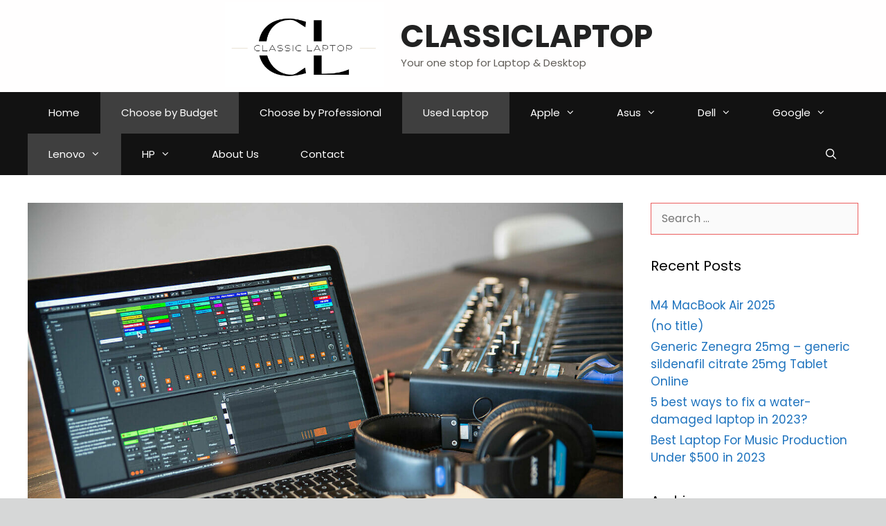

--- FILE ---
content_type: text/html; charset=UTF-8
request_url: https://classiclaptop.com/best-laptop-for-music-production-under-500/
body_size: 18406
content:
<!DOCTYPE html>
<html lang="en-US">
<head>
	<meta charset="UTF-8">
	<title>Best Laptop For Music Production Under $500 in 2023 &#8211; CLASSICLAPTOP</title>
<meta name='robots' content='max-image-preview:large' />
	<style>img:is([sizes="auto" i], [sizes^="auto," i]) { contain-intrinsic-size: 3000px 1500px }</style>
	<meta name="viewport" content="width=device-width, initial-scale=1"><link href='https://fonts.gstatic.com' crossorigin rel='preconnect' />
<link href='https://fonts.googleapis.com' crossorigin rel='preconnect' />
<link rel="alternate" type="application/rss+xml" title="CLASSICLAPTOP &raquo; Feed" href="https://classiclaptop.com/feed/" />
<link rel="alternate" type="application/rss+xml" title="CLASSICLAPTOP &raquo; Comments Feed" href="https://classiclaptop.com/comments/feed/" />
<link rel="alternate" type="application/rss+xml" title="CLASSICLAPTOP &raquo; Best Laptop For Music Production Under $500 in 2023 Comments Feed" href="https://classiclaptop.com/best-laptop-for-music-production-under-500/feed/" />
<script>
window._wpemojiSettings = {"baseUrl":"https:\/\/s.w.org\/images\/core\/emoji\/16.0.1\/72x72\/","ext":".png","svgUrl":"https:\/\/s.w.org\/images\/core\/emoji\/16.0.1\/svg\/","svgExt":".svg","source":{"concatemoji":"https:\/\/classiclaptop.com\/wp-includes\/js\/wp-emoji-release.min.js?ver=6.8.3"}};
/*! This file is auto-generated */
!function(s,n){var o,i,e;function c(e){try{var t={supportTests:e,timestamp:(new Date).valueOf()};sessionStorage.setItem(o,JSON.stringify(t))}catch(e){}}function p(e,t,n){e.clearRect(0,0,e.canvas.width,e.canvas.height),e.fillText(t,0,0);var t=new Uint32Array(e.getImageData(0,0,e.canvas.width,e.canvas.height).data),a=(e.clearRect(0,0,e.canvas.width,e.canvas.height),e.fillText(n,0,0),new Uint32Array(e.getImageData(0,0,e.canvas.width,e.canvas.height).data));return t.every(function(e,t){return e===a[t]})}function u(e,t){e.clearRect(0,0,e.canvas.width,e.canvas.height),e.fillText(t,0,0);for(var n=e.getImageData(16,16,1,1),a=0;a<n.data.length;a++)if(0!==n.data[a])return!1;return!0}function f(e,t,n,a){switch(t){case"flag":return n(e,"\ud83c\udff3\ufe0f\u200d\u26a7\ufe0f","\ud83c\udff3\ufe0f\u200b\u26a7\ufe0f")?!1:!n(e,"\ud83c\udde8\ud83c\uddf6","\ud83c\udde8\u200b\ud83c\uddf6")&&!n(e,"\ud83c\udff4\udb40\udc67\udb40\udc62\udb40\udc65\udb40\udc6e\udb40\udc67\udb40\udc7f","\ud83c\udff4\u200b\udb40\udc67\u200b\udb40\udc62\u200b\udb40\udc65\u200b\udb40\udc6e\u200b\udb40\udc67\u200b\udb40\udc7f");case"emoji":return!a(e,"\ud83e\udedf")}return!1}function g(e,t,n,a){var r="undefined"!=typeof WorkerGlobalScope&&self instanceof WorkerGlobalScope?new OffscreenCanvas(300,150):s.createElement("canvas"),o=r.getContext("2d",{willReadFrequently:!0}),i=(o.textBaseline="top",o.font="600 32px Arial",{});return e.forEach(function(e){i[e]=t(o,e,n,a)}),i}function t(e){var t=s.createElement("script");t.src=e,t.defer=!0,s.head.appendChild(t)}"undefined"!=typeof Promise&&(o="wpEmojiSettingsSupports",i=["flag","emoji"],n.supports={everything:!0,everythingExceptFlag:!0},e=new Promise(function(e){s.addEventListener("DOMContentLoaded",e,{once:!0})}),new Promise(function(t){var n=function(){try{var e=JSON.parse(sessionStorage.getItem(o));if("object"==typeof e&&"number"==typeof e.timestamp&&(new Date).valueOf()<e.timestamp+604800&&"object"==typeof e.supportTests)return e.supportTests}catch(e){}return null}();if(!n){if("undefined"!=typeof Worker&&"undefined"!=typeof OffscreenCanvas&&"undefined"!=typeof URL&&URL.createObjectURL&&"undefined"!=typeof Blob)try{var e="postMessage("+g.toString()+"("+[JSON.stringify(i),f.toString(),p.toString(),u.toString()].join(",")+"));",a=new Blob([e],{type:"text/javascript"}),r=new Worker(URL.createObjectURL(a),{name:"wpTestEmojiSupports"});return void(r.onmessage=function(e){c(n=e.data),r.terminate(),t(n)})}catch(e){}c(n=g(i,f,p,u))}t(n)}).then(function(e){for(var t in e)n.supports[t]=e[t],n.supports.everything=n.supports.everything&&n.supports[t],"flag"!==t&&(n.supports.everythingExceptFlag=n.supports.everythingExceptFlag&&n.supports[t]);n.supports.everythingExceptFlag=n.supports.everythingExceptFlag&&!n.supports.flag,n.DOMReady=!1,n.readyCallback=function(){n.DOMReady=!0}}).then(function(){return e}).then(function(){var e;n.supports.everything||(n.readyCallback(),(e=n.source||{}).concatemoji?t(e.concatemoji):e.wpemoji&&e.twemoji&&(t(e.twemoji),t(e.wpemoji)))}))}((window,document),window._wpemojiSettings);
</script>
<link rel='stylesheet' id='generate-fonts-css' href='//fonts.googleapis.com/css?family=Poppins:300,regular,500,600,700' media='all' />
<style id='wp-emoji-styles-inline-css'>

	img.wp-smiley, img.emoji {
		display: inline !important;
		border: none !important;
		box-shadow: none !important;
		height: 1em !important;
		width: 1em !important;
		margin: 0 0.07em !important;
		vertical-align: -0.1em !important;
		background: none !important;
		padding: 0 !important;
	}
</style>
<link rel='stylesheet' id='wp-block-library-css' href='https://classiclaptop.com/wp-includes/css/dist/block-library/style.min.css?ver=6.8.3' media='all' />
<style id='classic-theme-styles-inline-css'>
/*! This file is auto-generated */
.wp-block-button__link{color:#fff;background-color:#32373c;border-radius:9999px;box-shadow:none;text-decoration:none;padding:calc(.667em + 2px) calc(1.333em + 2px);font-size:1.125em}.wp-block-file__button{background:#32373c;color:#fff;text-decoration:none}
</style>
<style id='global-styles-inline-css'>
:root{--wp--preset--aspect-ratio--square: 1;--wp--preset--aspect-ratio--4-3: 4/3;--wp--preset--aspect-ratio--3-4: 3/4;--wp--preset--aspect-ratio--3-2: 3/2;--wp--preset--aspect-ratio--2-3: 2/3;--wp--preset--aspect-ratio--16-9: 16/9;--wp--preset--aspect-ratio--9-16: 9/16;--wp--preset--color--black: #000000;--wp--preset--color--cyan-bluish-gray: #abb8c3;--wp--preset--color--white: #ffffff;--wp--preset--color--pale-pink: #f78da7;--wp--preset--color--vivid-red: #cf2e2e;--wp--preset--color--luminous-vivid-orange: #ff6900;--wp--preset--color--luminous-vivid-amber: #fcb900;--wp--preset--color--light-green-cyan: #7bdcb5;--wp--preset--color--vivid-green-cyan: #00d084;--wp--preset--color--pale-cyan-blue: #8ed1fc;--wp--preset--color--vivid-cyan-blue: #0693e3;--wp--preset--color--vivid-purple: #9b51e0;--wp--preset--color--contrast: var(--contrast);--wp--preset--color--contrast-2: var(--contrast-2);--wp--preset--color--contrast-3: var(--contrast-3);--wp--preset--color--base: var(--base);--wp--preset--color--base-2: var(--base-2);--wp--preset--color--base-3: var(--base-3);--wp--preset--color--accent: var(--accent);--wp--preset--gradient--vivid-cyan-blue-to-vivid-purple: linear-gradient(135deg,rgba(6,147,227,1) 0%,rgb(155,81,224) 100%);--wp--preset--gradient--light-green-cyan-to-vivid-green-cyan: linear-gradient(135deg,rgb(122,220,180) 0%,rgb(0,208,130) 100%);--wp--preset--gradient--luminous-vivid-amber-to-luminous-vivid-orange: linear-gradient(135deg,rgba(252,185,0,1) 0%,rgba(255,105,0,1) 100%);--wp--preset--gradient--luminous-vivid-orange-to-vivid-red: linear-gradient(135deg,rgba(255,105,0,1) 0%,rgb(207,46,46) 100%);--wp--preset--gradient--very-light-gray-to-cyan-bluish-gray: linear-gradient(135deg,rgb(238,238,238) 0%,rgb(169,184,195) 100%);--wp--preset--gradient--cool-to-warm-spectrum: linear-gradient(135deg,rgb(74,234,220) 0%,rgb(151,120,209) 20%,rgb(207,42,186) 40%,rgb(238,44,130) 60%,rgb(251,105,98) 80%,rgb(254,248,76) 100%);--wp--preset--gradient--blush-light-purple: linear-gradient(135deg,rgb(255,206,236) 0%,rgb(152,150,240) 100%);--wp--preset--gradient--blush-bordeaux: linear-gradient(135deg,rgb(254,205,165) 0%,rgb(254,45,45) 50%,rgb(107,0,62) 100%);--wp--preset--gradient--luminous-dusk: linear-gradient(135deg,rgb(255,203,112) 0%,rgb(199,81,192) 50%,rgb(65,88,208) 100%);--wp--preset--gradient--pale-ocean: linear-gradient(135deg,rgb(255,245,203) 0%,rgb(182,227,212) 50%,rgb(51,167,181) 100%);--wp--preset--gradient--electric-grass: linear-gradient(135deg,rgb(202,248,128) 0%,rgb(113,206,126) 100%);--wp--preset--gradient--midnight: linear-gradient(135deg,rgb(2,3,129) 0%,rgb(40,116,252) 100%);--wp--preset--font-size--small: 13px;--wp--preset--font-size--medium: 20px;--wp--preset--font-size--large: 36px;--wp--preset--font-size--x-large: 42px;--wp--preset--spacing--20: 0.44rem;--wp--preset--spacing--30: 0.67rem;--wp--preset--spacing--40: 1rem;--wp--preset--spacing--50: 1.5rem;--wp--preset--spacing--60: 2.25rem;--wp--preset--spacing--70: 3.38rem;--wp--preset--spacing--80: 5.06rem;--wp--preset--shadow--natural: 6px 6px 9px rgba(0, 0, 0, 0.2);--wp--preset--shadow--deep: 12px 12px 50px rgba(0, 0, 0, 0.4);--wp--preset--shadow--sharp: 6px 6px 0px rgba(0, 0, 0, 0.2);--wp--preset--shadow--outlined: 6px 6px 0px -3px rgba(255, 255, 255, 1), 6px 6px rgba(0, 0, 0, 1);--wp--preset--shadow--crisp: 6px 6px 0px rgba(0, 0, 0, 1);}:where(.is-layout-flex){gap: 0.5em;}:where(.is-layout-grid){gap: 0.5em;}body .is-layout-flex{display: flex;}.is-layout-flex{flex-wrap: wrap;align-items: center;}.is-layout-flex > :is(*, div){margin: 0;}body .is-layout-grid{display: grid;}.is-layout-grid > :is(*, div){margin: 0;}:where(.wp-block-columns.is-layout-flex){gap: 2em;}:where(.wp-block-columns.is-layout-grid){gap: 2em;}:where(.wp-block-post-template.is-layout-flex){gap: 1.25em;}:where(.wp-block-post-template.is-layout-grid){gap: 1.25em;}.has-black-color{color: var(--wp--preset--color--black) !important;}.has-cyan-bluish-gray-color{color: var(--wp--preset--color--cyan-bluish-gray) !important;}.has-white-color{color: var(--wp--preset--color--white) !important;}.has-pale-pink-color{color: var(--wp--preset--color--pale-pink) !important;}.has-vivid-red-color{color: var(--wp--preset--color--vivid-red) !important;}.has-luminous-vivid-orange-color{color: var(--wp--preset--color--luminous-vivid-orange) !important;}.has-luminous-vivid-amber-color{color: var(--wp--preset--color--luminous-vivid-amber) !important;}.has-light-green-cyan-color{color: var(--wp--preset--color--light-green-cyan) !important;}.has-vivid-green-cyan-color{color: var(--wp--preset--color--vivid-green-cyan) !important;}.has-pale-cyan-blue-color{color: var(--wp--preset--color--pale-cyan-blue) !important;}.has-vivid-cyan-blue-color{color: var(--wp--preset--color--vivid-cyan-blue) !important;}.has-vivid-purple-color{color: var(--wp--preset--color--vivid-purple) !important;}.has-black-background-color{background-color: var(--wp--preset--color--black) !important;}.has-cyan-bluish-gray-background-color{background-color: var(--wp--preset--color--cyan-bluish-gray) !important;}.has-white-background-color{background-color: var(--wp--preset--color--white) !important;}.has-pale-pink-background-color{background-color: var(--wp--preset--color--pale-pink) !important;}.has-vivid-red-background-color{background-color: var(--wp--preset--color--vivid-red) !important;}.has-luminous-vivid-orange-background-color{background-color: var(--wp--preset--color--luminous-vivid-orange) !important;}.has-luminous-vivid-amber-background-color{background-color: var(--wp--preset--color--luminous-vivid-amber) !important;}.has-light-green-cyan-background-color{background-color: var(--wp--preset--color--light-green-cyan) !important;}.has-vivid-green-cyan-background-color{background-color: var(--wp--preset--color--vivid-green-cyan) !important;}.has-pale-cyan-blue-background-color{background-color: var(--wp--preset--color--pale-cyan-blue) !important;}.has-vivid-cyan-blue-background-color{background-color: var(--wp--preset--color--vivid-cyan-blue) !important;}.has-vivid-purple-background-color{background-color: var(--wp--preset--color--vivid-purple) !important;}.has-black-border-color{border-color: var(--wp--preset--color--black) !important;}.has-cyan-bluish-gray-border-color{border-color: var(--wp--preset--color--cyan-bluish-gray) !important;}.has-white-border-color{border-color: var(--wp--preset--color--white) !important;}.has-pale-pink-border-color{border-color: var(--wp--preset--color--pale-pink) !important;}.has-vivid-red-border-color{border-color: var(--wp--preset--color--vivid-red) !important;}.has-luminous-vivid-orange-border-color{border-color: var(--wp--preset--color--luminous-vivid-orange) !important;}.has-luminous-vivid-amber-border-color{border-color: var(--wp--preset--color--luminous-vivid-amber) !important;}.has-light-green-cyan-border-color{border-color: var(--wp--preset--color--light-green-cyan) !important;}.has-vivid-green-cyan-border-color{border-color: var(--wp--preset--color--vivid-green-cyan) !important;}.has-pale-cyan-blue-border-color{border-color: var(--wp--preset--color--pale-cyan-blue) !important;}.has-vivid-cyan-blue-border-color{border-color: var(--wp--preset--color--vivid-cyan-blue) !important;}.has-vivid-purple-border-color{border-color: var(--wp--preset--color--vivid-purple) !important;}.has-vivid-cyan-blue-to-vivid-purple-gradient-background{background: var(--wp--preset--gradient--vivid-cyan-blue-to-vivid-purple) !important;}.has-light-green-cyan-to-vivid-green-cyan-gradient-background{background: var(--wp--preset--gradient--light-green-cyan-to-vivid-green-cyan) !important;}.has-luminous-vivid-amber-to-luminous-vivid-orange-gradient-background{background: var(--wp--preset--gradient--luminous-vivid-amber-to-luminous-vivid-orange) !important;}.has-luminous-vivid-orange-to-vivid-red-gradient-background{background: var(--wp--preset--gradient--luminous-vivid-orange-to-vivid-red) !important;}.has-very-light-gray-to-cyan-bluish-gray-gradient-background{background: var(--wp--preset--gradient--very-light-gray-to-cyan-bluish-gray) !important;}.has-cool-to-warm-spectrum-gradient-background{background: var(--wp--preset--gradient--cool-to-warm-spectrum) !important;}.has-blush-light-purple-gradient-background{background: var(--wp--preset--gradient--blush-light-purple) !important;}.has-blush-bordeaux-gradient-background{background: var(--wp--preset--gradient--blush-bordeaux) !important;}.has-luminous-dusk-gradient-background{background: var(--wp--preset--gradient--luminous-dusk) !important;}.has-pale-ocean-gradient-background{background: var(--wp--preset--gradient--pale-ocean) !important;}.has-electric-grass-gradient-background{background: var(--wp--preset--gradient--electric-grass) !important;}.has-midnight-gradient-background{background: var(--wp--preset--gradient--midnight) !important;}.has-small-font-size{font-size: var(--wp--preset--font-size--small) !important;}.has-medium-font-size{font-size: var(--wp--preset--font-size--medium) !important;}.has-large-font-size{font-size: var(--wp--preset--font-size--large) !important;}.has-x-large-font-size{font-size: var(--wp--preset--font-size--x-large) !important;}
:where(.wp-block-post-template.is-layout-flex){gap: 1.25em;}:where(.wp-block-post-template.is-layout-grid){gap: 1.25em;}
:where(.wp-block-columns.is-layout-flex){gap: 2em;}:where(.wp-block-columns.is-layout-grid){gap: 2em;}
:root :where(.wp-block-pullquote){font-size: 1.5em;line-height: 1.6;}
</style>
<link rel='stylesheet' id='hostinger-reach-subscription-block-css' href='https://classiclaptop.com/wp-content/plugins/hostinger-reach/frontend/dist/blocks/subscription.css?ver=1764240313' media='all' />
<link rel='stylesheet' id='generate-style-grid-css' href='https://classiclaptop.com/wp-content/themes/generatepress/assets/css/unsemantic-grid.min.css?ver=3.6.0' media='all' />
<link rel='stylesheet' id='generate-style-css' href='https://classiclaptop.com/wp-content/themes/generatepress/assets/css/style.min.css?ver=3.6.0' media='all' />
<style id='generate-style-inline-css'>
body{background-color:#d6d7d7;color:#3a3a3a;}a{color:#1e73be;}a:hover, a:focus, a:active{color:#000000;}body .grid-container{max-width:1200px;}.wp-block-group__inner-container{max-width:1200px;margin-left:auto;margin-right:auto;}.site-header .header-image{width:230px;}.generate-back-to-top{font-size:20px;border-radius:3px;position:fixed;bottom:30px;right:30px;line-height:40px;width:40px;text-align:center;z-index:10;transition:opacity 300ms ease-in-out;opacity:0.1;transform:translateY(1000px);}.generate-back-to-top__show{opacity:1;transform:translateY(0);}.navigation-search{position:absolute;left:-99999px;pointer-events:none;visibility:hidden;z-index:20;width:100%;top:0;transition:opacity 100ms ease-in-out;opacity:0;}.navigation-search.nav-search-active{left:0;right:0;pointer-events:auto;visibility:visible;opacity:1;}.navigation-search input[type="search"]{outline:0;border:0;vertical-align:bottom;line-height:1;opacity:0.9;width:100%;z-index:20;border-radius:0;-webkit-appearance:none;height:60px;}.navigation-search input::-ms-clear{display:none;width:0;height:0;}.navigation-search input::-ms-reveal{display:none;width:0;height:0;}.navigation-search input::-webkit-search-decoration, .navigation-search input::-webkit-search-cancel-button, .navigation-search input::-webkit-search-results-button, .navigation-search input::-webkit-search-results-decoration{display:none;}.main-navigation li.search-item{z-index:21;}li.search-item.active{transition:opacity 100ms ease-in-out;}.nav-left-sidebar .main-navigation li.search-item.active,.nav-right-sidebar .main-navigation li.search-item.active{width:auto;display:inline-block;float:right;}.gen-sidebar-nav .navigation-search{top:auto;bottom:0;}:root{--contrast:#222222;--contrast-2:#575760;--contrast-3:#b2b2be;--base:#f0f0f0;--base-2:#f7f8f9;--base-3:#ffffff;--accent:#1e73be;}:root .has-contrast-color{color:var(--contrast);}:root .has-contrast-background-color{background-color:var(--contrast);}:root .has-contrast-2-color{color:var(--contrast-2);}:root .has-contrast-2-background-color{background-color:var(--contrast-2);}:root .has-contrast-3-color{color:var(--contrast-3);}:root .has-contrast-3-background-color{background-color:var(--contrast-3);}:root .has-base-color{color:var(--base);}:root .has-base-background-color{background-color:var(--base);}:root .has-base-2-color{color:var(--base-2);}:root .has-base-2-background-color{background-color:var(--base-2);}:root .has-base-3-color{color:var(--base-3);}:root .has-base-3-background-color{background-color:var(--base-3);}:root .has-accent-color{color:var(--accent);}:root .has-accent-background-color{background-color:var(--accent);}body, button, input, select, textarea{font-family:"Poppins", sans-serif;font-size:16px;}body{line-height:1.5;}p{margin-bottom:1.8em;}.entry-content > [class*="wp-block-"]:not(:last-child):not(.wp-block-heading){margin-bottom:1.8em;}.main-title{font-size:45px;}.main-navigation .main-nav ul ul li a{font-size:14px;}.sidebar .widget, .footer-widgets .widget{font-size:17px;}h1{font-family:"Poppins", sans-serif;font-weight:400;font-size:39px;line-height:1.3em;}h2{font-family:"Poppins", sans-serif;font-weight:300;font-size:30px;}h3{font-family:"Poppins", sans-serif;font-size:20px;}h4{font-size:inherit;}h5{font-size:inherit;}@media (max-width:768px){.main-title{font-size:20px;}h1{font-size:27px;}h2{font-size:25px;}}.top-bar{background-color:#636363;color:#ffffff;}.top-bar a{color:#ffffff;}.top-bar a:hover{color:#303030;}.site-header{background-color:#fffefe;color:#3a3a3a;}.site-header a{color:#3a3a3a;}.main-title a,.main-title a:hover{color:#222222;}.site-description{color:#615d58;}.main-navigation,.main-navigation ul ul{background-color:#121212;}.main-navigation .main-nav ul li a, .main-navigation .menu-toggle, .main-navigation .menu-bar-items{color:#ffffff;}.main-navigation .main-nav ul li:not([class*="current-menu-"]):hover > a, .main-navigation .main-nav ul li:not([class*="current-menu-"]):focus > a, .main-navigation .main-nav ul li.sfHover:not([class*="current-menu-"]) > a, .main-navigation .menu-bar-item:hover > a, .main-navigation .menu-bar-item.sfHover > a{color:#1fbfa0;background-color:#3f3f3f;}button.menu-toggle:hover,button.menu-toggle:focus,.main-navigation .mobile-bar-items a,.main-navigation .mobile-bar-items a:hover,.main-navigation .mobile-bar-items a:focus{color:#ffffff;}.main-navigation .main-nav ul li[class*="current-menu-"] > a{color:#ffffff;background-color:#3f3f3f;}.navigation-search input[type="search"],.navigation-search input[type="search"]:active, .navigation-search input[type="search"]:focus, .main-navigation .main-nav ul li.search-item.active > a, .main-navigation .menu-bar-items .search-item.active > a{color:#1fbfa0;background-color:var(--contrast-3);opacity:1;}.main-navigation ul ul{background-color:var(--contrast-2);}.main-navigation .main-nav ul ul li a{color:#ffffff;}.main-navigation .main-nav ul ul li:not([class*="current-menu-"]):hover > a,.main-navigation .main-nav ul ul li:not([class*="current-menu-"]):focus > a, .main-navigation .main-nav ul ul li.sfHover:not([class*="current-menu-"]) > a{color:#ffffff;background-color:#4f4f4f;}.main-navigation .main-nav ul ul li[class*="current-menu-"] > a{color:#ffffff;background-color:#4f4f4f;}.separate-containers .inside-article, .separate-containers .comments-area, .separate-containers .page-header, .one-container .container, .separate-containers .paging-navigation, .inside-page-header{background-color:#ffffff;}.inside-article a,.paging-navigation a,.comments-area a,.page-header a{color:#1151b0;}.entry-meta{color:#595959;}.entry-meta a{color:#595959;}.entry-meta a:hover{color:#1e73be;}.sidebar .widget{background-color:#ffffff;}.sidebar .widget .widget-title{color:#000000;}.footer-widgets{color:var(--base);background-color:var(--contrast-2);}.footer-widgets .widget-title{color:#000000;}.site-info{color:#ffffff;background-color:#1c1b1b;}.site-info a{color:#ffffff;}.site-info a:hover{color:#606060;}.footer-bar .widget_nav_menu .current-menu-item a{color:#606060;}input[type="text"],input[type="email"],input[type="url"],input[type="password"],input[type="search"],input[type="tel"],input[type="number"],textarea,select{color:#666666;background-color:#fafafa;border-color:#eb5e5e;}input[type="text"]:focus,input[type="email"]:focus,input[type="url"]:focus,input[type="password"]:focus,input[type="search"]:focus,input[type="tel"]:focus,input[type="number"]:focus,textarea:focus,select:focus{color:#666666;background-color:#ffffff;border-color:#484887;}button,html input[type="button"],input[type="reset"],input[type="submit"],a.button,a.wp-block-button__link:not(.has-background){color:#ffffff;background-color:#31318e;}button:hover,html input[type="button"]:hover,input[type="reset"]:hover,input[type="submit"]:hover,a.button:hover,button:focus,html input[type="button"]:focus,input[type="reset"]:focus,input[type="submit"]:focus,a.button:focus,a.wp-block-button__link:not(.has-background):active,a.wp-block-button__link:not(.has-background):focus,a.wp-block-button__link:not(.has-background):hover{color:#ffffff;background-color:#3f3f3f;}a.generate-back-to-top{background-color:rgba(81,191,75,0.4);color:#ffffff;}a.generate-back-to-top:hover,a.generate-back-to-top:focus{background-color:rgba( 0,0,0,0.6 );color:#ffffff;}:root{--gp-search-modal-bg-color:var(--base-3);--gp-search-modal-text-color:var(--contrast);--gp-search-modal-overlay-bg-color:rgba(0,0,0,0.2);}@media (max-width:768px){.main-navigation .menu-bar-item:hover > a, .main-navigation .menu-bar-item.sfHover > a{background:none;color:#ffffff;}}.inside-top-bar{padding:10px;}.inside-header{padding:3px 49px 7px 37px;}.site-main .wp-block-group__inner-container{padding:40px;}.entry-content .alignwide, body:not(.no-sidebar) .entry-content .alignfull{margin-left:-40px;width:calc(100% + 80px);max-width:calc(100% + 80px);}.container.grid-container{max-width:1280px;}.main-navigation .main-nav ul li a,.menu-toggle,.main-navigation .mobile-bar-items a{padding-left:30px;padding-right:30px;}.main-navigation .main-nav ul ul li a{padding:17px 30px 17px 30px;}.rtl .menu-item-has-children .dropdown-menu-toggle{padding-left:30px;}.menu-item-has-children .dropdown-menu-toggle{padding-right:30px;}.menu-item-has-children ul .dropdown-menu-toggle{padding-top:17px;padding-bottom:17px;margin-top:-17px;}.rtl .main-navigation .main-nav ul li.menu-item-has-children > a{padding-right:30px;}.footer-widgets{padding:38px 40px 39px 40px;}.site-info{padding:15px 18px 20px 20px;}@media (max-width:768px){.separate-containers .inside-article, .separate-containers .comments-area, .separate-containers .page-header, .separate-containers .paging-navigation, .one-container .site-content, .inside-page-header{padding:30px;}.site-main .wp-block-group__inner-container{padding:30px;}.site-info{padding-right:10px;padding-left:10px;}.entry-content .alignwide, body:not(.no-sidebar) .entry-content .alignfull{margin-left:-30px;width:calc(100% + 60px);max-width:calc(100% + 60px);}}.one-container .sidebar .widget{padding:0px;}/* End cached CSS */@media (max-width:768px){.main-navigation .menu-toggle,.main-navigation .mobile-bar-items,.sidebar-nav-mobile:not(#sticky-placeholder){display:block;}.main-navigation ul,.gen-sidebar-nav{display:none;}[class*="nav-float-"] .site-header .inside-header > *{float:none;clear:both;}}
</style>
<link rel='stylesheet' id='generate-mobile-style-css' href='https://classiclaptop.com/wp-content/themes/generatepress/assets/css/mobile.min.css?ver=3.6.0' media='all' />
<link rel='stylesheet' id='generate-font-icons-css' href='https://classiclaptop.com/wp-content/themes/generatepress/assets/css/components/font-icons.min.css?ver=3.6.0' media='all' />
<link rel="https://api.w.org/" href="https://classiclaptop.com/wp-json/" /><link rel="alternate" title="JSON" type="application/json" href="https://classiclaptop.com/wp-json/wp/v2/posts/769" /><link rel="EditURI" type="application/rsd+xml" title="RSD" href="https://classiclaptop.com/xmlrpc.php?rsd" />
<meta name="generator" content="WordPress 6.8.3" />
<link rel="canonical" href="https://classiclaptop.com/best-laptop-for-music-production-under-500/" />
<link rel='shortlink' href='https://classiclaptop.com/?p=769' />
<link rel="alternate" title="oEmbed (JSON)" type="application/json+oembed" href="https://classiclaptop.com/wp-json/oembed/1.0/embed?url=https%3A%2F%2Fclassiclaptop.com%2Fbest-laptop-for-music-production-under-500%2F" />
<link rel="alternate" title="oEmbed (XML)" type="text/xml+oembed" href="https://classiclaptop.com/wp-json/oembed/1.0/embed?url=https%3A%2F%2Fclassiclaptop.com%2Fbest-laptop-for-music-production-under-500%2F&#038;format=xml" />
<link rel="pingback" href="https://classiclaptop.com/xmlrpc.php">
<link rel="icon" href="https://classiclaptop.com/wp-content/uploads/2022/09/cropped-Orange-Round-Typography-Real-Estate-Monogram-Business-Logo-3-1-32x32.png" sizes="32x32" />
<link rel="icon" href="https://classiclaptop.com/wp-content/uploads/2022/09/cropped-Orange-Round-Typography-Real-Estate-Monogram-Business-Logo-3-1-192x192.png" sizes="192x192" />
<link rel="apple-touch-icon" href="https://classiclaptop.com/wp-content/uploads/2022/09/cropped-Orange-Round-Typography-Real-Estate-Monogram-Business-Logo-3-1-180x180.png" />
<meta name="msapplication-TileImage" content="https://classiclaptop.com/wp-content/uploads/2022/09/cropped-Orange-Round-Typography-Real-Estate-Monogram-Business-Logo-3-1-270x270.png" />
</head>

<body class="wp-singular post-template-default single single-post postid-769 single-format-standard wp-custom-logo wp-embed-responsive wp-theme-generatepress right-sidebar nav-below-header one-container fluid-header active-footer-widgets-3 nav-search-enabled nav-aligned-left header-aligned-center dropdown-hover featured-image-active" itemtype="https://schema.org/Blog" itemscope>
	<a class="screen-reader-text skip-link" href="#content" title="Skip to content">Skip to content</a>		<header class="site-header" id="masthead" aria-label="Site"  itemtype="https://schema.org/WPHeader" itemscope>
			<div class="inside-header">
				<div class="site-branding-container"><div class="site-logo">
					<a href="https://classiclaptop.com/" rel="home">
						<img  class="header-image is-logo-image" alt="CLASSICLAPTOP" src="https://classiclaptop.com/wp-content/uploads/2022/09/cropped-Orange-Round-Typography-Real-Estate-Monogram-Business-Logo-3.png" srcset="https://classiclaptop.com/wp-content/uploads/2022/09/cropped-Orange-Round-Typography-Real-Estate-Monogram-Business-Logo-3.png 1x, https://classiclaptop.com/wp-content/uploads/2022/09/Orange-Round-Typography-Real-Estate-Monogram-Business-Logo-3.png 2x" width="410" height="219" />
					</a>
				</div><div class="site-branding">
						<p class="main-title" itemprop="headline">
					<a href="https://classiclaptop.com/" rel="home">CLASSICLAPTOP</a>
				</p>
						<p class="site-description" itemprop="description">Your one stop for Laptop & Desktop</p>
					</div></div>			</div>
		</header>
				<nav class="main-navigation sub-menu-right" id="site-navigation" aria-label="Primary"  itemtype="https://schema.org/SiteNavigationElement" itemscope>
			<div class="inside-navigation grid-container grid-parent">
				<form method="get" class="search-form navigation-search" action="https://classiclaptop.com/">
					<input type="search" class="search-field" value="" name="s" title="Search" />
				</form>		<div class="mobile-bar-items">
						<span class="search-item">
				<a aria-label="Open Search Bar" href="#">
									</a>
			</span>
		</div>
						<button class="menu-toggle" aria-controls="primary-menu" aria-expanded="false">
					<span class="mobile-menu">Menu</span>				</button>
				<div id="primary-menu" class="main-nav"><ul id="menu-primary-menu" class=" menu sf-menu"><li id="menu-item-591" class="menu-item menu-item-type-custom menu-item-object-custom menu-item-home menu-item-591"><a href="https://classiclaptop.com">Home</a></li>
<li id="menu-item-1079" class="menu-item menu-item-type-taxonomy menu-item-object-category current-post-ancestor current-menu-parent current-post-parent menu-item-1079"><a href="https://classiclaptop.com/catagory/laptops/">Choose by Budget</a></li>
<li id="menu-item-614" class="menu-item menu-item-type-taxonomy menu-item-object-category menu-item-614"><a href="https://classiclaptop.com/catagory/how-to/">Choose by Professional</a></li>
<li id="menu-item-615" class="menu-item menu-item-type-taxonomy menu-item-object-category current-post-ancestor current-menu-parent current-post-parent menu-item-615"><a href="https://classiclaptop.com/catagory/laptops/">Used Laptop</a></li>
<li id="menu-item-1083" class="menu-item menu-item-type-taxonomy menu-item-object-category menu-item-has-children menu-item-1083"><a href="https://classiclaptop.com/catagory/laptops/apple/">Apple<span role="presentation" class="dropdown-menu-toggle"></span></a>
<ul class="sub-menu">
	<li id="menu-item-1090" class="menu-item menu-item-type-taxonomy menu-item-object-category menu-item-1090"><a href="https://classiclaptop.com/catagory/latest-reviews/">Latest Reviews</a></li>
</ul>
</li>
<li id="menu-item-621" class="menu-item menu-item-type-taxonomy menu-item-object-category menu-item-has-children menu-item-621"><a href="https://classiclaptop.com/catagory/laptops/asus/">Asus<span role="presentation" class="dropdown-menu-toggle"></span></a>
<ul class="sub-menu">
	<li id="menu-item-1093" class="menu-item menu-item-type-taxonomy menu-item-object-category menu-item-1093"><a href="https://classiclaptop.com/catagory/latest-reviews/">Latest Reviews</a></li>
</ul>
</li>
<li id="menu-item-617" class="menu-item menu-item-type-taxonomy menu-item-object-category menu-item-has-children menu-item-617"><a href="https://classiclaptop.com/catagory/laptops/dell/">Dell<span role="presentation" class="dropdown-menu-toggle"></span></a>
<ul class="sub-menu">
	<li id="menu-item-1092" class="menu-item menu-item-type-taxonomy menu-item-object-category menu-item-1092"><a href="https://classiclaptop.com/catagory/latest-reviews/">Latest Reviews</a></li>
</ul>
</li>
<li id="menu-item-620" class="menu-item menu-item-type-taxonomy menu-item-object-category menu-item-has-children menu-item-620"><a href="https://classiclaptop.com/catagory/laptops/for-professionals-business/">Google<span role="presentation" class="dropdown-menu-toggle"></span></a>
<ul class="sub-menu">
	<li id="menu-item-1096" class="menu-item menu-item-type-taxonomy menu-item-object-category menu-item-1096"><a href="https://classiclaptop.com/catagory/latest-reviews/">Latest Reviews</a></li>
</ul>
</li>
<li id="menu-item-619" class="menu-item menu-item-type-taxonomy menu-item-object-category current-post-ancestor current-menu-parent current-post-parent menu-item-has-children menu-item-619"><a href="https://classiclaptop.com/catagory/laptops/for-multimedia/">Lenovo<span role="presentation" class="dropdown-menu-toggle"></span></a>
<ul class="sub-menu">
	<li id="menu-item-1095" class="menu-item menu-item-type-taxonomy menu-item-object-category menu-item-1095"><a href="https://classiclaptop.com/catagory/latest-reviews/">Latest Reviews</a></li>
</ul>
</li>
<li id="menu-item-618" class="menu-item menu-item-type-taxonomy menu-item-object-category menu-item-has-children menu-item-618"><a href="https://classiclaptop.com/catagory/laptops/hp/">HP<span role="presentation" class="dropdown-menu-toggle"></span></a>
<ul class="sub-menu">
	<li id="menu-item-1094" class="menu-item menu-item-type-taxonomy menu-item-object-category menu-item-1094"><a href="https://classiclaptop.com/catagory/latest-reviews/">Latest Reviews</a></li>
</ul>
</li>
<li id="menu-item-626" class="menu-item menu-item-type-post_type menu-item-object-page menu-item-626"><a href="https://classiclaptop.com/about-us/">About Us</a></li>
<li id="menu-item-421" class="menu-item menu-item-type-post_type menu-item-object-page menu-item-421"><a href="https://classiclaptop.com/contact/">Contact</a></li>
<li class="search-item menu-item-align-right"><a aria-label="Open Search Bar" href="#"></a></li></ul></div>			</div>
		</nav>
		
	<div class="site grid-container container hfeed grid-parent" id="page">
				<div class="site-content" id="content">
			
	<div class="content-area grid-parent mobile-grid-100 grid-75 tablet-grid-75" id="primary">
		<main class="site-main" id="main">
			
<article id="post-769" class="post-769 post type-post status-publish format-standard has-post-thumbnail hentry category-laptops category-for-multimedia" itemtype="https://schema.org/CreativeWork" itemscope>
	<div class="inside-article">
				<div class="featured-image page-header-image-single grid-container grid-parent">
			<img width="1200" height="801" src="https://classiclaptop.com/wp-content/uploads/2022/11/best-laptop-for-music-production.jpg" class="attachment-full size-full wp-post-image" alt="best laptop for music production under $500" itemprop="image" decoding="async" fetchpriority="high" srcset="https://classiclaptop.com/wp-content/uploads/2022/11/best-laptop-for-music-production.jpg 1200w, https://classiclaptop.com/wp-content/uploads/2022/11/best-laptop-for-music-production-300x200.jpg 300w, https://classiclaptop.com/wp-content/uploads/2022/11/best-laptop-for-music-production-1024x684.jpg 1024w, https://classiclaptop.com/wp-content/uploads/2022/11/best-laptop-for-music-production-768x513.jpg 768w, https://classiclaptop.com/wp-content/uploads/2022/11/best-laptop-for-music-production-150x100.jpg 150w" sizes="(max-width: 1200px) 100vw, 1200px" />		</div>
					<header class="entry-header">
				<h1 class="entry-title" itemprop="headline">Best Laptop For Music Production Under $500 in 2023</h1>		<div class="entry-meta">
			<span class="posted-on"><time class="updated" datetime="2024-02-25T12:28:00-07:00" itemprop="dateModified">February 25, 2024</time><time class="entry-date published" datetime="2022-11-21T16:21:29-07:00" itemprop="datePublished">November 21, 2022</time></span> <span class="byline">by <span class="author vcard" itemprop="author" itemtype="https://schema.org/Person" itemscope><a class="url fn n" href="https://classiclaptop.com/author/asadkhan2200/" title="View all posts by Asad Khan" rel="author" itemprop="url"><span class="author-name" itemprop="name">Asad Khan</span></a></span></span> 		</div>
					</header>
			
		<div class="entry-content" itemprop="text">
			
<p>Best Laptop For Music Production Under $500 in 2022: </p>



<p>Are you looking for a laptop for music production that won’t break the bank? You’re in luck! In this article, we’ll be taking a look at the best laptops for music production under $500. We’ve taken into account factors such as processor type, RAM, storage type and capacity, and of course, price. So whether you’re looking for a powerful machine to produce complex tracks or something more simple to get started with, we’ve got you covered.</p>



<h2 class="wp-block-heading"><strong>What to Look for When Buying a Laptop for Music Production</strong></h2>



<p>When you&#8217;re looking for a laptop for music production, there are a few things you&#8217;ll want to keep in mind. First, you&#8217;ll need a powerful processor. Music production software is very resource-intensive, so you&#8217;ll need a processor that can handle it. You&#8217;ll also need plenty of RAM. Music production software can be very memory-intensive, so you&#8217;ll need at least 8GB of RAM.</p>



<p>Storage is also important. You&#8217;ll need enough space to store your music files, as well as any audio samples or plugins you might use. A solid-state drive (SSD) is ideal for music production, as it offers fast read and writes speeds. However, <a href="https://classiclaptop.com/ssd-guide/" target="_blank" data-type="URL" data-id="https://classiclaptop.com/ssd-guide/" rel="noreferrer noopener">SSDs</a> can be more expensive than traditional hard drives, so you might have to compromise on storage size if you&#8217;re on a budget.</p>



<p>Finally, make sure the laptop you choose has good build quality. Music production software can be resource-intensive, so your laptop will be working hard when you&#8217;re using it. It&#8217;s important that the laptop can handle this type of workload without overheating or breaking down.</p>



<h2 class="wp-block-heading"><strong>The Best Laptops for Music Production Under $500</strong></h2>



<p>If you&#8217;re looking for a laptop that you can use for music production, there are a few things you&#8217;ll need to consider. For one, you&#8217;ll need a laptop that has <a href="https://classiclaptop.com/can-i-upgrade-my-laptop-processor-from-i5-to-i7/" target="_blank" data-type="URL" data-id="https://classiclaptop.com/can-i-upgrade-my-laptop-processor-from-i5-to-i7/" rel="noreferrer noopener">a fast processor</a> and plenty of RAM. You&#8217;ll also need a laptop with good audio quality.</p>



<p>Fortunately, there are a few laptops on the market that meet all of these criteria. The best laptops for <a href="https://classiclaptop.com/dell-inspiron-5481-2-in-1-laptop/" target="_blank" data-type="URL" data-id="https://classiclaptop.com/dell-inspiron-5481-2-in-1-laptop/" rel="noreferrer noopener">music production under $500</a> include the Dell Inspiron 15 7000, the Lenovo Ideapad 330s, and the Acer Aspire E 15.</p>



<h2 class="wp-block-heading has-base-background-color has-background"><strong>Dell Inspiron 15 7000</strong></h2>



<p>The Dell Inspiron 15 7000 is a great choice for a music production laptop. It has a fast Intel Core i5 processor and 8GB of RAM. It also has good audio quality, with Waves MaxxAudio Pro technology.</p>



<p>Dell Inspiron 15 7000 for Music Production The Dell Inspiron 15 7000 is a great laptop for music production. It has a powerful processor and enough RAM to handle most music production software. It also has a large hard drive for storing your music files.</p>



<h3 class="wp-block-heading">Why buy a Dell Inspiron 15 for Music Production?</h3>



<p id="ftch">The Dell Inspiron 15 7000 is a great computer for music production because it has a lot of power and features that are perfect for editing and creating music. It has an eighth-generation Intel Core i7 processor, 16GB of memory, and a 1TB hard drive, which gives you plenty of speed and storage space to work with. It also has a backlit keyboard, which helps work in low-light environments, and an NVIDIA GeForce GTX 1050 graphics card with 4GB of dedicated video memory, which allows you to render high-resolution audio and video projects.</p>



<h3 class="wp-block-heading">Why avoid Dell Inspiron 15 for Music Production?</h3>



<p>There are a few reasons why someone might not want to buy a Dell Inspiron 15 7000 for music production. One reason is that the laptop may not have enough processing power to handle more demanding software applications. Another reason is that the laptop&#8217;s built-in speakers may be insufficient for producing high-quality audio. Finally, the Dell Inspiron 15 7000 is not always available at a lower price point than other laptops designed for music production.</p>



<h2 class="wp-block-heading has-base-background-color has-background"><strong>Lenovo Ideapad 330s</strong></h2>



<p>The Lenovo Ideapad 330s is another excellent<a href="https://classiclaptop.com/lenovo-laptop-thinkpad-x1-yoga-gen-6/" target="_blank" data-type="URL" data-id="https://classiclaptop.com/lenovo-laptop-thinkpad-x1-yoga-gen-6/" rel="noreferrer noopener"> choice for a music production laptop</a>. It has a fast Intel Core i5 processor and 8GB of RAM. It also has Dolby Audio technology for great sound quality.</p>



<p>Lenovo IdeaPad 330s for Music Production If you&#8217;re looking for a great laptop for music production, the Lenovo IdeaPad 330s is a great option. It has several features that make it well-suited for this type of work, including a fast processor, plenty of memory, and a large hard drive. It also has a backlit keyboard which can be helpful in low-light settings, and it runs on Windows 10 which is a great operating system for music production software.</p>



<h3 class="wp-block-heading">Why buy a Lenovo Ideapad 330s for Music Production?</h3>



<p>There are a few reasons why someone might want to buy a Lenovo Ideapad 330s for music production. One reason is that the Ideapad 330s has a good amount of processing power and memory, which can be helpful for music production software. Additionally, the Ideapad 330s has a backlit keyboard, which can be helpful when working in low-light conditions.</p>



<h3 class="wp-block-heading">Why avoid the Lenovo Ideapad 330s for Music Production?</h3>



<p>There are a few reasons why someone might not want to buy a Lenovo IdeaPad 330s for music production. One reason is that the laptop may not have the power to run the production software effectively. Additionally, the laptop&#8217;s keyboard may be too small for some users to comfortably use while producing music.</p>



<h2 class="wp-block-heading has-base-background-color has-background"><strong>Acer Aspire E 15</strong></h2>



<p>The Acer Aspire E 15 is another excellent choice for a music production laptop. It has a fast Intel Core i5 processor and 8GB of RAM. It also has good audio quality, with Acer TrueHarmony technology.</p>



<p>Acer Aspire E 15 for music production is a laptop that is perfect for creating and editing music. It has a built-in CD/DVD drive, which makes it easy to import music files from CDs. It also has a fast processor and plenty of memory, which makes it great for multitasking. The Aspire E 15 also comes with a built-in webcam, making it easy to record yourself while you&#8217;re working on your music.</p>



<h3 class="wp-block-heading">Why buy Acer Aspire E 15 for Music production?</h3>



<p>There are many reasons to buy an Acer Aspire E 15 for music production. Some reasons include the following: -The computer has a fast processor that can handle heavy music production software. -The computer has a large hard drive that can store a large number of audio files. -The computer has a high-quality sound card that can produce clear audio tracks. -The computer has a large screen that is ideal for viewing music production software.</p>



<h3 class="wp-block-heading">Why avoid Acer Aspire E 15 for Music Production? </h3>



<p>There are several reasons why not to buy the Acer Aspire E 15 for music production. One reason is that the laptop may not have the power or capabilities to handle more intensive tasks, like music production. Additionally, the laptop&#8217;s sound card may not be up to par for professional use, and its built-in speakers may not provide a clear or powerful enough sound for producing music.</p>



<h2 class="wp-block-heading"><strong>Comparison table of these 3 laptops</strong></h2>



<div id="affiliatex-product-comparison-blocks-style-b1df0cee-a5e2-4b82-848c-e28566edc6ba" class="wp-block-affiliatex-product-comparison"><div class="affx-versus-block-container affx-product-comparison-block-container"><div class="affx-versus-table-wrap"><table class="affx-product-versus-table layout-1"><thead><tr><th class="data-label" style="width:23%"></th><th class="affx-product-col" style="width:23%"><span class="affx-pc-ribbon">Our Pick</span><div class="affx-versus-product"><div class="affx-versus-product-img"><img decoding="async" src="https://classiclaptop.com/wp-content/uploads/2022/11/61AixwP2N5L._AC_SL1280_.jpg" alt=""/></div><div class="affx-product-content"><div class="affx-product-title-wrap"><h2 class="affx-comparison-title">Dell Inspiron 15 7000</h2></div><div class="affx-price-wrap"><span class="affx-price">$499.99</span></div><div class="affx-rating-wrap"><span class="rating-stars"><span style="color:#FFB800;width:25px;height:25px;display:inline-flex"><svg fill="currentColor" width="25" height="25" viewBox="0 0 24 24"><path d="M12 17.27L18.18 21l-1.64-7.03L22 9.24l-7.19-.61L12 2 9.19 8.63 2 9.24l5.46 4.73L5.82 21z"></path></svg></span><span style="color:#FFB800;width:25px;height:25px;display:inline-flex"><svg fill="currentColor" width="25" height="25" viewBox="0 0 24 24"><path d="M12 17.27L18.18 21l-1.64-7.03L22 9.24l-7.19-.61L12 2 9.19 8.63 2 9.24l5.46 4.73L5.82 21z"></path></svg></span><span style="color:#FFB800;width:25px;height:25px;display:inline-flex"><svg fill="currentColor" width="25" height="25" viewBox="0 0 24 24"><path d="M12 17.27L18.18 21l-1.64-7.03L22 9.24l-7.19-.61L12 2 9.19 8.63 2 9.24l5.46 4.73L5.82 21z"></path></svg></span><span style="color:#FFB800;width:25px;height:25px;display:inline-flex"><svg fill="currentColor" width="25" height="25" viewBox="0 0 24 24"><path d="M12 17.27L18.18 21l-1.64-7.03L22 9.24l-7.19-.61L12 2 9.19 8.63 2 9.24l5.46 4.73L5.82 21z"></path></svg></span><span style="color:#A3ACBF;width:25px;height:25px;display:inline-flex"><svg fill="currentColor" width="25" height="25" viewBox="0 0 24 24"><path d="M12 17.27L18.18 21l-1.64-7.03L22 9.24l-7.19-.61L12 2 9.19 8.63 2 9.24l5.46 4.73L5.82 21z"></path></svg></span></span></div><div class="affx-btn-wrap"><a href="https://amzn.to/49NaxWx" class="affiliatex-button affx-winner-button icon-btn icon-left" rel="noopener" target="_blank"><i class="button-icon fas fa-angle-right"></i>Buy Now</a></div></div></div></th><th class="affx-product-col" style="width:23%"><span class="affx-pc-ribbon">SALE</span><div class="affx-versus-product"><div class="affx-versus-product-img"><img decoding="async" src="https://classiclaptop.com/wp-content/uploads/2022/11/lenovo.jpeg" alt=""/></div><div class="affx-product-content"><div class="affx-product-title-wrap"><h2 class="affx-comparison-title">Lenovo Ideapad 330s</h2></div><div class="affx-price-wrap"><span class="affx-price">$469.99</span></div><div class="affx-rating-wrap"><span class="rating-stars"><span style="color:#FFB800;width:25px;height:25px;display:inline-flex"><svg fill="currentColor" width="25" height="25" viewBox="0 0 24 24"><path d="M12 17.27L18.18 21l-1.64-7.03L22 9.24l-7.19-.61L12 2 9.19 8.63 2 9.24l5.46 4.73L5.82 21z"></path></svg></span><span style="color:#FFB800;width:25px;height:25px;display:inline-flex"><svg fill="currentColor" width="25" height="25" viewBox="0 0 24 24"><path d="M12 17.27L18.18 21l-1.64-7.03L22 9.24l-7.19-.61L12 2 9.19 8.63 2 9.24l5.46 4.73L5.82 21z"></path></svg></span><span style="color:#FFB800;width:25px;height:25px;display:inline-flex"><svg fill="currentColor" width="25" height="25" viewBox="0 0 24 24"><path d="M12 17.27L18.18 21l-1.64-7.03L22 9.24l-7.19-.61L12 2 9.19 8.63 2 9.24l5.46 4.73L5.82 21z"></path></svg></span><span style="color:#FFB800;width:25px;height:25px;display:inline-flex"><svg fill="currentColor" width="25" height="25" viewBox="0 0 24 24"><path d="M12 17.27L18.18 21l-1.64-7.03L22 9.24l-7.19-.61L12 2 9.19 8.63 2 9.24l5.46 4.73L5.82 21z"></path></svg></span><span style="color:#A3ACBF;width:25px;height:25px;display:inline-flex"><svg fill="currentColor" width="25" height="25" viewBox="0 0 24 24"><path d="M12 17.27L18.18 21l-1.64-7.03L22 9.24l-7.19-.61L12 2 9.19 8.63 2 9.24l5.46 4.73L5.82 21z"></path></svg></span></span></div><div class="affx-btn-wrap"><a href="https://amzn.to/3IdVQQG" class="affiliatex-button affx-winner-button icon-btn icon-left" rel="noopener"><i class="button-icon fas fa-angle-right"></i>Buy Now</a></div></div></div></th><th class="affx-product-col" style="width:23%"><span class="affx-pc-ribbon">SALE</span><div class="affx-versus-product"><div class="affx-versus-product-img"><img decoding="async" src="https://classiclaptop.com/wp-content/uploads/2022/11/aspire.jpeg" alt=""/></div><div class="affx-product-content"><div class="affx-product-title-wrap"><h2 class="affx-comparison-title">Acer Aspire E 15</h2></div><div class="affx-price-wrap"><span class="affx-price">$349.99</span></div><div class="affx-rating-wrap"><span class="rating-stars"><span style="color:#FFB800;width:25px;height:25px;display:inline-flex"><svg fill="currentColor" width="25" height="25" viewBox="0 0 24 24"><path d="M12 17.27L18.18 21l-1.64-7.03L22 9.24l-7.19-.61L12 2 9.19 8.63 2 9.24l5.46 4.73L5.82 21z"></path></svg></span><span style="color:#FFB800;width:25px;height:25px;display:inline-flex"><svg fill="currentColor" width="25" height="25" viewBox="0 0 24 24"><path d="M12 17.27L18.18 21l-1.64-7.03L22 9.24l-7.19-.61L12 2 9.19 8.63 2 9.24l5.46 4.73L5.82 21z"></path></svg></span><span style="color:#FFB800;width:25px;height:25px;display:inline-flex"><svg fill="currentColor" width="25" height="25" viewBox="0 0 24 24"><path d="M12 17.27L18.18 21l-1.64-7.03L22 9.24l-7.19-.61L12 2 9.19 8.63 2 9.24l5.46 4.73L5.82 21z"></path></svg></span><span style="color:#FFB800;width:25px;height:25px;display:inline-flex"><svg fill="currentColor" width="25" height="25" viewBox="0 0 24 24"><path d="M12 17.27L18.18 21l-1.64-7.03L22 9.24l-7.19-.61L12 2 9.19 8.63 2 9.24l5.46 4.73L5.82 21z"></path></svg></span><span style="color:#A3ACBF;width:25px;height:25px;display:inline-flex"><svg fill="currentColor" width="25" height="25" viewBox="0 0 24 24"><path d="M12 17.27L18.18 21l-1.64-7.03L22 9.24l-7.19-.61L12 2 9.19 8.63 2 9.24l5.46 4.73L5.82 21z"></path></svg></span></span></div><div class="affx-btn-wrap"><a href="https://amzn.to/3TbN7EQ" class="affiliatex-button affx-winner-button icon-btn icon-left" rel="noopener"><i class="button-icon fas fa-angle-right"></i>Buy Now</a></div></div></div></th></tr></thead><tbody><tr><td class="data-label">Processor</td><td><br><br>Intel Core i5-8300H Quad-Core Processor (8th Gen)<br><br></td><td>Intel Core i5-8250U Quad-Core Processor (8th Gen)</td><td>Intel Core i5-7200U Dual-Core Processor (7th Gen)</td></tr><tr><td class="data-label">RAM</td><td><br><br>8 GB DDR4 SDRAM Memory<br><br></td><td>8 GB DDR4 SDRAM Memory</td><td>6 GB DDR4 SDRAM Memory</td></tr></tbody></table></div></div></div>



<p>Each of these laptops has a fast processor and plenty of RAM. They also have good audio quality. So, if you&#8217;re looking for a laptop that you can use for music production, any of these three would be a good choice.</p>



<h2 class="wp-block-heading"><strong>Conclusion</strong></h2>



<p>Music production is a field that is constantly evolving, and laptops are no exception. In this article, we&#8217;ve taken a look at the best laptops for music production under $500 in 2022. We&#8217;ve considered factors such as processing power, memory, storage, portability, and screen size to find the perfect <a href="https://classiclaptop.com/laptop-for-league-of-legends/" target="_blank" data-type="URL" data-id="https://classiclaptop.com/laptop-for-league-of-legends/" rel="noreferrer noopener">laptops for music producers on a budget</a>. So whether you&#8217;re just starting out or you&#8217;re a seasoned pro, be sure to check out our list of the best laptops for music production under $500 in 2022.</p>
		</div>

				<footer class="entry-meta" aria-label="Entry meta">
			<span class="cat-links"><span class="screen-reader-text">Categories </span><a href="https://classiclaptop.com/catagory/laptops/" rel="category tag">Laptops</a>, <a href="https://classiclaptop.com/catagory/laptops/for-multimedia/" rel="category tag">Lenovo</a></span> 		<nav id="nav-below" class="post-navigation" aria-label="Posts">
			<div class="nav-previous"><span class="prev"><a href="https://classiclaptop.com/best-laptop-for-high-school-students/" rel="prev">10 Best Laptop For High School Students 2022</a></span></div><div class="nav-next"><span class="next"><a href="https://classiclaptop.com/5-best-ways-to-fix-a-water-damaged-laptop-in-2023/" rel="next">5 best ways to fix a water-damaged laptop in 2023?</a></span></div>		</nav>
				</footer>
			</div>
</article>

			<div class="comments-area">
				<div id="comments">

		<div id="respond" class="comment-respond">
		<h3 id="reply-title" class="comment-reply-title">Leave a Comment <small><a rel="nofollow" id="cancel-comment-reply-link" href="/best-laptop-for-music-production-under-500/#respond" style="display:none;">Cancel reply</a></small></h3><form action="https://classiclaptop.com/wp-comments-post.php" method="post" id="commentform" class="comment-form"><p class="comment-form-comment"><label for="comment" class="screen-reader-text">Comment</label><textarea id="comment" name="comment" cols="45" rows="8" required></textarea></p><label for="author" class="screen-reader-text">Name</label><input placeholder="Name *" id="author" name="author" type="text" value="" size="30" required />
<label for="email" class="screen-reader-text">Email</label><input placeholder="Email *" id="email" name="email" type="email" value="" size="30" required />
<label for="url" class="screen-reader-text">Website</label><input placeholder="Website" id="url" name="url" type="url" value="" size="30" />
<p class="comment-form-cookies-consent"><input id="wp-comment-cookies-consent" name="wp-comment-cookies-consent" type="checkbox" value="yes" /> <label for="wp-comment-cookies-consent">Save my name, email, and website in this browser for the next time I comment.</label></p>
<p class="form-submit"><input name="submit" type="submit" id="submit" class="submit" value="Post Comment" /> <input type='hidden' name='comment_post_ID' value='769' id='comment_post_ID' />
<input type='hidden' name='comment_parent' id='comment_parent' value='0' />
</p></form>	</div><!-- #respond -->
	
</div><!-- #comments -->
			</div>

					</main>
	</div>

	<div class="widget-area sidebar is-right-sidebar grid-25 tablet-grid-25 grid-parent" id="right-sidebar">
	<div class="inside-right-sidebar">
		<aside id="search-1" class="widget inner-padding widget_search"><form method="get" class="search-form" action="https://classiclaptop.com/">
	<label>
		<span class="screen-reader-text">Search for:</span>
		<input type="search" class="search-field" placeholder="Search &hellip;" value="" name="s" title="Search for:">
	</label>
	<input type="submit" class="search-submit" value="Search"></form>
</aside>
		<aside id="recent-posts-2" class="widget inner-padding widget_recent_entries">
		<h2 class="widget-title">Recent Posts</h2>
		<ul>
											<li>
					<a href="https://classiclaptop.com/m4-macbook-2025/">M4 MacBook Air 2025</a>
									</li>
											<li>
					<a href="https://classiclaptop.com/apple-macbook-air-review/">(no title)</a>
									</li>
											<li>
					<a href="https://classiclaptop.com/generic-zenegra-25mg-generic-sildenafil-citrate-25mg-tablet-online/">Generic Zenegra 25mg &#8211; generic sildenafil citrate 25mg Tablet Online</a>
									</li>
											<li>
					<a href="https://classiclaptop.com/5-best-ways-to-fix-a-water-damaged-laptop-in-2023/">5 best ways to fix a water-damaged laptop in 2023?</a>
									</li>
											<li>
					<a href="https://classiclaptop.com/best-laptop-for-music-production-under-500/" aria-current="page">Best Laptop For Music Production Under $500 in 2023</a>
									</li>
					</ul>

		</aside><aside id="archives-4" class="widget inner-padding widget_archive"><h2 class="widget-title">Archives</h2>
			<ul>
					<li><a href='https://classiclaptop.com/2025/04/'>April 2025</a></li>
	<li><a href='https://classiclaptop.com/2024/09/'>September 2024</a></li>
	<li><a href='https://classiclaptop.com/2023/02/'>February 2023</a></li>
	<li><a href='https://classiclaptop.com/2022/11/'>November 2022</a></li>
	<li><a href='https://classiclaptop.com/2022/10/'>October 2022</a></li>
	<li><a href='https://classiclaptop.com/2022/09/'>September 2022</a></li>
	<li><a href='https://classiclaptop.com/2022/08/'>August 2022</a></li>
	<li><a href='https://classiclaptop.com/2022/07/'>July 2022</a></li>
	<li><a href='https://classiclaptop.com/2022/05/'>May 2022</a></li>
	<li><a href='https://classiclaptop.com/2022/04/'>April 2022</a></li>
	<li><a href='https://classiclaptop.com/2022/02/'>February 2022</a></li>
	<li><a href='https://classiclaptop.com/2022/01/'>January 2022</a></li>
			</ul>

			</aside><aside id="block-27" class="widget inner-padding widget_block widget_text">
<p></p>
</aside>	</div>
</div>

	</div>
</div>


<div class="site-footer">
				<div id="footer-widgets" class="site footer-widgets">
				<div class="footer-widgets-container grid-container grid-parent">
					<div class="inside-footer-widgets">
							<div class="footer-widget-1 grid-parent grid-33 tablet-grid-50 mobile-grid-100">
		<aside id="block-48" class="widget inner-padding widget_block">
<ul class="wp-block-list">
<li>Amazon Affiliate Disclaimer</li>
</ul>
</aside><aside id="block-47" class="widget inner-padding widget_block">
<blockquote class="wp-block-quote is-layout-flow wp-block-quote-is-layout-flow">
<p class="has-text-align-left has-small-font-size">Classic laptop is a participant in the Amazon Services LLC Associates Program. As an Amazon Associate, we earn commission on qualifying purchases.</p>
</blockquote>
</aside>	</div>
		<div class="footer-widget-2 grid-parent grid-33 tablet-grid-50 mobile-grid-100">
		<aside id="block-37" class="widget inner-padding widget_block widget_search"><form role="search" method="get" action="https://classiclaptop.com/" class="wp-block-search__button-outside wp-block-search__icon-button wp-block-search"    ><label class="wp-block-search__label" for="wp-block-search__input-1" >Search</label><div class="wp-block-search__inside-wrapper " ><input class="wp-block-search__input" id="wp-block-search__input-1" placeholder="" value="" type="search" name="s" required /><button aria-label="Search" class="wp-block-search__button has-icon wp-element-button" type="submit" ><svg class="search-icon" viewBox="0 0 24 24" width="24" height="24">
					<path d="M13 5c-3.3 0-6 2.7-6 6 0 1.4.5 2.7 1.3 3.7l-3.8 3.8 1.1 1.1 3.8-3.8c1 .8 2.3 1.3 3.7 1.3 3.3 0 6-2.7 6-6S16.3 5 13 5zm0 10.5c-2.5 0-4.5-2-4.5-4.5s2-4.5 4.5-4.5 4.5 2 4.5 4.5-2 4.5-4.5 4.5z"></path>
				</svg></button></div></form></aside>	</div>
		<div class="footer-widget-3 grid-parent grid-33 tablet-grid-50 mobile-grid-100">
			</div>
						</div>
				</div>
			</div>
					<footer class="site-info" aria-label="Site"  itemtype="https://schema.org/WPFooter" itemscope>
			<div class="inside-site-info grid-container grid-parent">
								<div class="copyright-bar">
					<span class="copyright">&copy; 2026 CLASSICLAPTOP</span> &bull; Built with <a href="https://generatepress.com" itemprop="url">GeneratePress</a>				</div>
			</div>
		</footer>
		</div>

<a title="Scroll back to top" aria-label="Scroll back to top" rel="nofollow" href="#" class="generate-back-to-top" data-scroll-speed="400" data-start-scroll="300" role="button">
					
				</a><script type="speculationrules">
{"prefetch":[{"source":"document","where":{"and":[{"href_matches":"\/*"},{"not":{"href_matches":["\/wp-*.php","\/wp-admin\/*","\/wp-content\/uploads\/*","\/wp-content\/*","\/wp-content\/plugins\/*","\/wp-content\/themes\/generatepress\/*","\/*\\?(.+)"]}},{"not":{"selector_matches":"a[rel~=\"nofollow\"]"}},{"not":{"selector_matches":".no-prefetch, .no-prefetch a"}}]},"eagerness":"conservative"}]}
</script>
<script id="generate-a11y">
!function(){"use strict";if("querySelector"in document&&"addEventListener"in window){var e=document.body;e.addEventListener("pointerdown",(function(){e.classList.add("using-mouse")}),{passive:!0}),e.addEventListener("keydown",(function(){e.classList.remove("using-mouse")}),{passive:!0})}}();
</script>
<script id="hostinger-reach-subscription-block-view-js-extra">
var hostinger_reach_subscription_block_data = {"endpoint":"https:\/\/classiclaptop.com\/wp-json\/hostinger-reach\/v1\/contact","nonce":"f6c9b53066","translations":{"thanks":"Thanks for subscribing.","error":"Something went wrong. Please try again."}};
</script>
<script src="https://classiclaptop.com/wp-content/plugins/hostinger-reach/frontend/dist/blocks/subscription-view.js?ver=1764240313" id="hostinger-reach-subscription-block-view-js"></script>
<!--[if lte IE 11]>
<script src="https://classiclaptop.com/wp-content/themes/generatepress/assets/js/classList.min.js?ver=3.6.0" id="generate-classlist-js"></script>
<![endif]-->
<script id="generate-menu-js-before">
var generatepressMenu = {"toggleOpenedSubMenus":true,"openSubMenuLabel":"Open Sub-Menu","closeSubMenuLabel":"Close Sub-Menu"};
</script>
<script src="https://classiclaptop.com/wp-content/themes/generatepress/assets/js/menu.min.js?ver=3.6.0" id="generate-menu-js"></script>
<script id="generate-navigation-search-js-before">
var generatepressNavSearch = {"open":"Open Search Bar","close":"Close Search Bar"};
</script>
<script src="https://classiclaptop.com/wp-content/themes/generatepress/assets/js/navigation-search.min.js?ver=3.6.0" id="generate-navigation-search-js"></script>
<script id="generate-back-to-top-js-before">
var generatepressBackToTop = {"smooth":true};
</script>
<script src="https://classiclaptop.com/wp-content/themes/generatepress/assets/js/back-to-top.min.js?ver=3.6.0" id="generate-back-to-top-js"></script>
<script src="https://classiclaptop.com/wp-includes/js/comment-reply.min.js?ver=6.8.3" id="comment-reply-js" async data-wp-strategy="async"></script>

</body>
</html>
